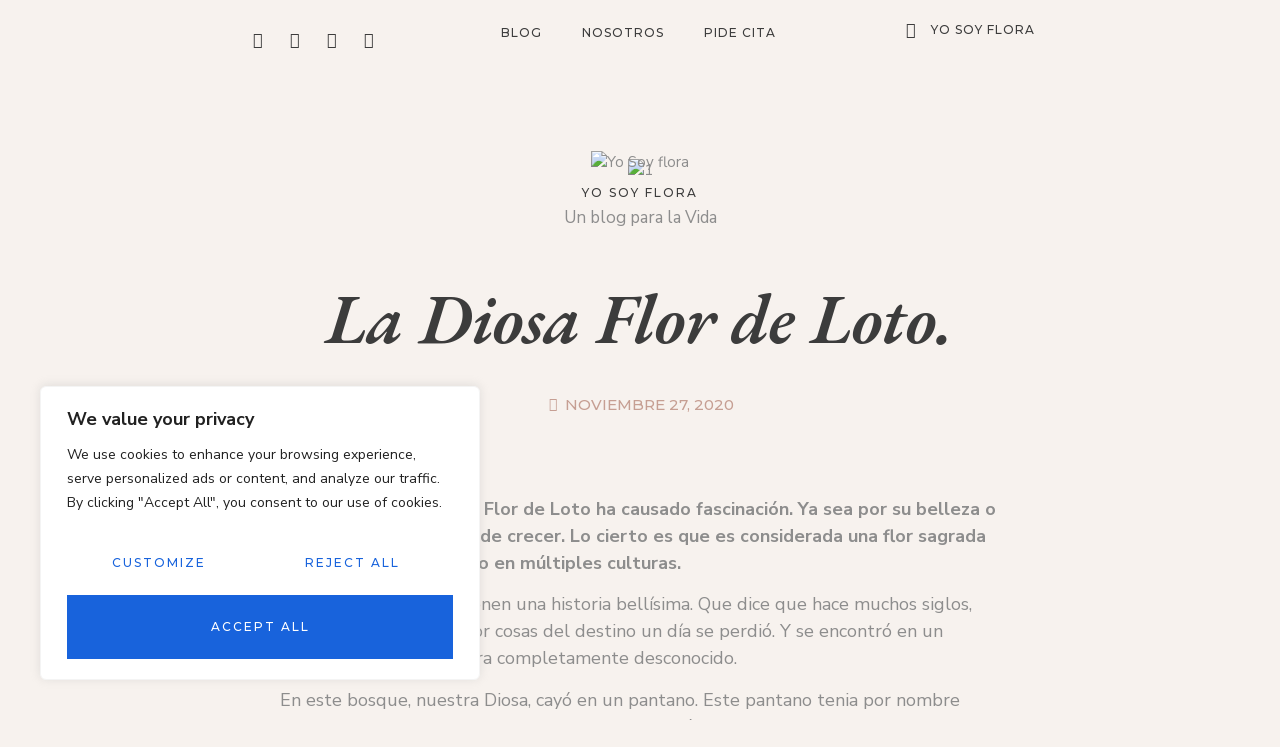

--- FILE ---
content_type: text/css
request_url: https://blog.yosoyflora.com/wp-content/uploads/elementor/css/post-2244.css?ver=1677627935
body_size: 278
content:
.elementor-kit-2244{--e-global-color-primary:#FAFAFA;--e-global-color-secondary:#54595F;--e-global-color-text:#7A7A7A;--e-global-color-accent:#61CE70;--e-global-typography-primary-font-family:"Roboto";--e-global-typography-primary-font-weight:600;--e-global-typography-secondary-font-family:"Roboto Slab";--e-global-typography-secondary-font-weight:400;--e-global-typography-text-font-family:"Roboto";--e-global-typography-text-font-weight:400;--e-global-typography-accent-font-family:"Roboto";--e-global-typography-accent-font-weight:500;color:#8D8D8D;font-family:"Nunito Sans", Sans-serif;font-size:15px;background-color:#F7F2EE;}.elementor-kit-2244 a{color:#C69F93;font-family:"Montserrat", Sans-serif;font-size:12px;font-weight:500;text-transform:uppercase;}.elementor-kit-2244 h1{color:#3C3C3C;font-family:"EB Garamond", Sans-serif;font-size:70px;font-weight:600;font-style:italic;}.elementor-kit-2244 h2{color:#3C3C3C;font-family:"EB Garamond", Sans-serif;font-size:60px;font-weight:500;font-style:italic;}.elementor-kit-2244 h3{color:#3C3C3C;font-family:"EB Garamond", Sans-serif;font-size:50px;font-weight:500;font-style:italic;}.elementor-kit-2244 h4{color:#3C3C3C;font-family:"EB Garamond", Sans-serif;font-size:40px;font-weight:500;font-style:italic;}.elementor-kit-2244 h5{color:#3C3C3C;font-family:"EB Garamond", Sans-serif;font-size:32px;font-weight:500;font-style:italic;line-height:1em;}.elementor-kit-2244 h6{color:#3C3C3C;font-family:"Montserrat", Sans-serif;font-size:12px;font-weight:500;text-transform:uppercase;letter-spacing:2px;}.elementor-kit-2244 button,.elementor-kit-2244 input[type="button"],.elementor-kit-2244 input[type="submit"],.elementor-kit-2244 .elementor-button{font-family:"Montserrat", Sans-serif;font-size:12px;font-weight:500;text-transform:uppercase;letter-spacing:2px;color:#FFFFFF;background-color:#7CA387;border-style:solid;border-width:0px 0px 0px 0px;border-radius:0px 0px 0px 0px;padding:20px 20px 20px 20px;}.elementor-kit-2244 input:not([type="button"]):not([type="submit"]),.elementor-kit-2244 textarea,.elementor-kit-2244 .elementor-field-textual{font-family:"Nunito Sans", Sans-serif;font-size:15px;background-color:rgba(255, 255, 255, 0.11);border-style:solid;border-width:1px 1px 1px 1px;border-color:#D7D7D7;border-radius:0px 0px 0px 0px;}.elementor-section.elementor-section-boxed > .elementor-container{max-width:1140px;}.e-con{--container-max-width:1140px;}.elementor-widget:not(:last-child){margin-bottom:20px;}.elementor-element{--widgets-spacing:20px;}{}h1.entry-title{display:var(--page-title-display);}.elementor-kit-2244 e-page-transition{background-color:#FFBC7D;}.site-header{padding-right:0px;padding-left:0px;}@media(max-width:1024px){.elementor-section.elementor-section-boxed > .elementor-container{max-width:1024px;}.e-con{--container-max-width:1024px;}}@media(max-width:767px){.elementor-section.elementor-section-boxed > .elementor-container{max-width:767px;}.e-con{--container-max-width:767px;}}

--- FILE ---
content_type: text/css
request_url: https://blog.yosoyflora.com/wp-content/uploads/elementor/css/post-2344.css?ver=1677763389
body_size: 332
content:
.elementor-2344 .elementor-element.elementor-element-bbe2ead{z-index:1;}.elementor-2344 .elementor-element.elementor-element-8813640 > .elementor-element-populated{padding:24px 0px 0px 0px;}.elementor-2344 .elementor-element.elementor-element-58d7c49d .elementor-repeater-item-6bb418d.elementor-social-icon{background-color:rgba(255, 255, 255, 0);}.elementor-2344 .elementor-element.elementor-element-58d7c49d .elementor-repeater-item-6bb418d.elementor-social-icon i{color:#3C3C3C;}.elementor-2344 .elementor-element.elementor-element-58d7c49d .elementor-repeater-item-6bb418d.elementor-social-icon svg{fill:#3C3C3C;}.elementor-2344 .elementor-element.elementor-element-58d7c49d .elementor-repeater-item-d82e362.elementor-social-icon{background-color:rgba(255, 255, 255, 0);}.elementor-2344 .elementor-element.elementor-element-58d7c49d .elementor-repeater-item-d82e362.elementor-social-icon i{color:#3C3C3C;}.elementor-2344 .elementor-element.elementor-element-58d7c49d .elementor-repeater-item-d82e362.elementor-social-icon svg{fill:#3C3C3C;}.elementor-2344 .elementor-element.elementor-element-58d7c49d .elementor-repeater-item-ff91dc9.elementor-social-icon{background-color:rgba(255, 255, 255, 0);}.elementor-2344 .elementor-element.elementor-element-58d7c49d .elementor-repeater-item-ff91dc9.elementor-social-icon i{color:#3C3C3C;}.elementor-2344 .elementor-element.elementor-element-58d7c49d .elementor-repeater-item-ff91dc9.elementor-social-icon svg{fill:#3C3C3C;}.elementor-2344 .elementor-element.elementor-element-58d7c49d .elementor-repeater-item-e1e6421.elementor-social-icon{background-color:rgba(2, 1, 1, 0);}.elementor-2344 .elementor-element.elementor-element-58d7c49d .elementor-repeater-item-e1e6421.elementor-social-icon i{color:#3C3C3C;}.elementor-2344 .elementor-element.elementor-element-58d7c49d .elementor-repeater-item-e1e6421.elementor-social-icon svg{fill:#3C3C3C;}.elementor-2344 .elementor-element.elementor-element-58d7c49d{--grid-template-columns:repeat(0, auto);--icon-size:16px;--grid-column-gap:5px;--grid-row-gap:0px;}.elementor-2344 .elementor-element.elementor-element-58d7c49d .elementor-widget-container{text-align:right;}.elementor-2344 .elementor-element.elementor-element-58d7c49d .elementor-social-icon:hover i{color:#C69F93;}.elementor-2344 .elementor-element.elementor-element-58d7c49d .elementor-social-icon:hover svg{fill:#C69F93;}.elementor-2344 .elementor-element.elementor-element-2025c96a .elementor-menu-toggle{margin:0 auto;}.elementor-2344 .elementor-element.elementor-element-2025c96a .elementor-nav-menu .elementor-item{font-family:"Montserrat", Sans-serif;font-size:12px;font-weight:500;text-transform:uppercase;letter-spacing:1px;}.elementor-2344 .elementor-element.elementor-element-2025c96a .elementor-nav-menu--main .elementor-item{color:#3C3C3C;fill:#3C3C3C;}.elementor-2344 .elementor-element.elementor-element-2025c96a .elementor-nav-menu--main .elementor-item:hover,
					.elementor-2344 .elementor-element.elementor-element-2025c96a .elementor-nav-menu--main .elementor-item.elementor-item-active,
					.elementor-2344 .elementor-element.elementor-element-2025c96a .elementor-nav-menu--main .elementor-item.highlighted,
					.elementor-2344 .elementor-element.elementor-element-2025c96a .elementor-nav-menu--main .elementor-item:focus{color:#C69F93;fill:#C69F93;}.elementor-2344 .elementor-element.elementor-element-d98ed68.elementor-view-stacked .elementor-icon{background-color:#3C3C3C;}.elementor-2344 .elementor-element.elementor-element-d98ed68.elementor-view-framed .elementor-icon, .elementor-2344 .elementor-element.elementor-element-d98ed68.elementor-view-default .elementor-icon{fill:#3C3C3C;color:#3C3C3C;border-color:#3C3C3C;}.elementor-2344 .elementor-element.elementor-element-d98ed68{--icon-box-icon-margin:12px;}.elementor-2344 .elementor-element.elementor-element-d98ed68 .elementor-icon{font-size:16px;}.elementor-2344 .elementor-element.elementor-element-d98ed68 .elementor-icon i{transform:rotate(0deg);}.elementor-2344 .elementor-element.elementor-element-d98ed68 .elementor-icon-box-title{margin-bottom:0px;color:#3C3C3C;}.elementor-2344 .elementor-element.elementor-element-d98ed68 .elementor-icon-box-title, .elementor-2344 .elementor-element.elementor-element-d98ed68 .elementor-icon-box-title a{font-family:"Montserrat", Sans-serif;font-size:12px;font-weight:500;text-transform:uppercase;line-height:0em;letter-spacing:1px;}.elementor-2344 .elementor-element.elementor-element-d98ed68 > .elementor-widget-container{margin:0px 0px 0px 0px;padding:12px 0px 0px 0px;}.elementor-2344 .elementor-element.elementor-element-3722f4fe > .elementor-element-populated{padding:0px 0px 0px 50px;}.elementor-2344 .elementor-element.elementor-element-39079671 > .elementor-widget-container{padding:20px 0px 0px 0px;}@media(max-width:767px){.elementor-2344 .elementor-element.elementor-element-58d7c49d .elementor-widget-container{text-align:center;}.elementor-2344 .elementor-element.elementor-element-3722f4fe > .elementor-element-populated{padding:0px 0px 0px 0px;}.elementor-2344 .elementor-element.elementor-element-39079671{text-align:center;}}@media(min-width:768px){.elementor-2344 .elementor-element.elementor-element-8813640{width:27.632%;}.elementor-2344 .elementor-element.elementor-element-52e328d6{width:44.561%;}.elementor-2344 .elementor-element.elementor-element-104f72c{width:27.471%;}}

--- FILE ---
content_type: text/css
request_url: https://blog.yosoyflora.com/wp-content/uploads/elementor/css/post-2371.css?ver=1677627935
body_size: 126
content:
.elementor-2371 .elementor-element.elementor-element-a030375{margin-top:60px;margin-bottom:60px;}.elementor-2371 .elementor-element.elementor-element-162a0b0a .elementor-menu-toggle{margin:0 auto;}.elementor-2371 .elementor-element.elementor-element-162a0b0a .elementor-nav-menu .elementor-item{font-family:"Montserrat", Sans-serif;font-size:12px;font-weight:500;text-transform:uppercase;letter-spacing:1px;}.elementor-2371 .elementor-element.elementor-element-162a0b0a .elementor-nav-menu--main .elementor-item{color:#3C3C3C;fill:#3C3C3C;}.elementor-2371 .elementor-element.elementor-element-162a0b0a .elementor-nav-menu--main .elementor-item:hover,
					.elementor-2371 .elementor-element.elementor-element-162a0b0a .elementor-nav-menu--main .elementor-item.elementor-item-active,
					.elementor-2371 .elementor-element.elementor-element-162a0b0a .elementor-nav-menu--main .elementor-item.highlighted,
					.elementor-2371 .elementor-element.elementor-element-162a0b0a .elementor-nav-menu--main .elementor-item:focus{color:#838383;fill:#838383;}.elementor-2371 .elementor-element.elementor-element-162a0b0a > .elementor-widget-container{margin:0px 0px -20px 0px;}.elementor-2371 .elementor-element.elementor-element-5a67458f .elementor-repeater-item-6bb418d.elementor-social-icon{background-color:rgba(255, 255, 255, 0);}.elementor-2371 .elementor-element.elementor-element-5a67458f .elementor-repeater-item-6bb418d.elementor-social-icon i{color:#3C3C3C;}.elementor-2371 .elementor-element.elementor-element-5a67458f .elementor-repeater-item-6bb418d.elementor-social-icon svg{fill:#3C3C3C;}.elementor-2371 .elementor-element.elementor-element-5a67458f .elementor-repeater-item-d82e362.elementor-social-icon{background-color:rgba(255, 255, 255, 0);}.elementor-2371 .elementor-element.elementor-element-5a67458f .elementor-repeater-item-d82e362.elementor-social-icon i{color:#3C3C3C;}.elementor-2371 .elementor-element.elementor-element-5a67458f .elementor-repeater-item-d82e362.elementor-social-icon svg{fill:#3C3C3C;}.elementor-2371 .elementor-element.elementor-element-5a67458f .elementor-repeater-item-ff91dc9.elementor-social-icon{background-color:rgba(255, 255, 255, 0);}.elementor-2371 .elementor-element.elementor-element-5a67458f .elementor-repeater-item-ff91dc9.elementor-social-icon i{color:#3C3C3C;}.elementor-2371 .elementor-element.elementor-element-5a67458f .elementor-repeater-item-ff91dc9.elementor-social-icon svg{fill:#3C3C3C;}.elementor-2371 .elementor-element.elementor-element-5a67458f .elementor-repeater-item-0c2dfef.elementor-social-icon{background-color:rgba(2, 1, 1, 0);}.elementor-2371 .elementor-element.elementor-element-5a67458f .elementor-repeater-item-0c2dfef.elementor-social-icon i{color:#3C3C3C;}.elementor-2371 .elementor-element.elementor-element-5a67458f .elementor-repeater-item-0c2dfef.elementor-social-icon svg{fill:#3C3C3C;}.elementor-2371 .elementor-element.elementor-element-5a67458f{--grid-template-columns:repeat(4, auto);--icon-size:28px;--grid-column-gap:0px;--grid-row-gap:0px;}.elementor-2371 .elementor-element.elementor-element-5a67458f .elementor-widget-container{text-align:center;}.elementor-2371 .elementor-element.elementor-element-5a67458f .elementor-social-icon{--icon-padding:1.5em;}.elementor-2371 .elementor-element.elementor-element-5a67458f .elementor-social-icon:hover i{color:#C69F93;}.elementor-2371 .elementor-element.elementor-element-5a67458f .elementor-social-icon:hover svg{fill:#C69F93;}.elementor-2371 .elementor-element.elementor-element-5a957774{text-align:center;}.elementor-2371 .elementor-element.elementor-element-5a957774 .elementor-heading-title{font-family:"Nunito Sans", Sans-serif;font-size:15px;}@media(max-width:767px){.elementor-2371 .elementor-element.elementor-element-5a67458f{--grid-template-columns:repeat(4, auto);}}

--- FILE ---
content_type: text/css
request_url: https://blog.yosoyflora.com/wp-content/uploads/elementor/css/post-2332.css?ver=1677628672
body_size: 1161
content:
.elementor-2332 .elementor-element.elementor-element-1b85b459{z-index:1;}.elementor-2332 .elementor-element.elementor-element-35f810cc > .elementor-element-populated{padding:24px 0px 0px 0px;}.elementor-2332 .elementor-element.elementor-element-44b2beb .elementor-repeater-item-6bb418d.elementor-social-icon{background-color:rgba(255, 255, 255, 0);}.elementor-2332 .elementor-element.elementor-element-44b2beb .elementor-repeater-item-6bb418d.elementor-social-icon i{color:#3C3C3C;}.elementor-2332 .elementor-element.elementor-element-44b2beb .elementor-repeater-item-6bb418d.elementor-social-icon svg{fill:#3C3C3C;}.elementor-2332 .elementor-element.elementor-element-44b2beb .elementor-repeater-item-d82e362.elementor-social-icon{background-color:rgba(255, 255, 255, 0);}.elementor-2332 .elementor-element.elementor-element-44b2beb .elementor-repeater-item-d82e362.elementor-social-icon i{color:#3C3C3C;}.elementor-2332 .elementor-element.elementor-element-44b2beb .elementor-repeater-item-d82e362.elementor-social-icon svg{fill:#3C3C3C;}.elementor-2332 .elementor-element.elementor-element-44b2beb .elementor-repeater-item-ff91dc9.elementor-social-icon{background-color:rgba(255, 255, 255, 0);}.elementor-2332 .elementor-element.elementor-element-44b2beb .elementor-repeater-item-ff91dc9.elementor-social-icon i{color:#3C3C3C;}.elementor-2332 .elementor-element.elementor-element-44b2beb .elementor-repeater-item-ff91dc9.elementor-social-icon svg{fill:#3C3C3C;}.elementor-2332 .elementor-element.elementor-element-44b2beb .elementor-repeater-item-e1e6421.elementor-social-icon{background-color:rgba(2, 1, 1, 0);}.elementor-2332 .elementor-element.elementor-element-44b2beb .elementor-repeater-item-e1e6421.elementor-social-icon i{color:#3C3C3C;}.elementor-2332 .elementor-element.elementor-element-44b2beb .elementor-repeater-item-e1e6421.elementor-social-icon svg{fill:#3C3C3C;}.elementor-2332 .elementor-element.elementor-element-44b2beb{--grid-template-columns:repeat(0, auto);--icon-size:16px;--grid-column-gap:5px;--grid-row-gap:0px;}.elementor-2332 .elementor-element.elementor-element-44b2beb .elementor-widget-container{text-align:right;}.elementor-2332 .elementor-element.elementor-element-44b2beb .elementor-social-icon:hover i{color:#C69F93;}.elementor-2332 .elementor-element.elementor-element-44b2beb .elementor-social-icon:hover svg{fill:#C69F93;}.elementor-2332 .elementor-element.elementor-element-3d9a5f70 .elementor-menu-toggle{margin:0 auto;}.elementor-2332 .elementor-element.elementor-element-3d9a5f70 .elementor-nav-menu .elementor-item{font-family:"Montserrat", Sans-serif;font-size:12px;font-weight:500;text-transform:uppercase;letter-spacing:1px;}.elementor-2332 .elementor-element.elementor-element-3d9a5f70 .elementor-nav-menu--main .elementor-item{color:#3C3C3C;fill:#3C3C3C;}.elementor-2332 .elementor-element.elementor-element-3d9a5f70 .elementor-nav-menu--main .elementor-item:hover,
					.elementor-2332 .elementor-element.elementor-element-3d9a5f70 .elementor-nav-menu--main .elementor-item.elementor-item-active,
					.elementor-2332 .elementor-element.elementor-element-3d9a5f70 .elementor-nav-menu--main .elementor-item.highlighted,
					.elementor-2332 .elementor-element.elementor-element-3d9a5f70 .elementor-nav-menu--main .elementor-item:focus{color:#C69F93;fill:#C69F93;}.elementor-2332 .elementor-element.elementor-element-2a3744d5.elementor-view-stacked .elementor-icon{background-color:#3C3C3C;}.elementor-2332 .elementor-element.elementor-element-2a3744d5.elementor-view-framed .elementor-icon, .elementor-2332 .elementor-element.elementor-element-2a3744d5.elementor-view-default .elementor-icon{fill:#3C3C3C;color:#3C3C3C;border-color:#3C3C3C;}.elementor-2332 .elementor-element.elementor-element-2a3744d5{--icon-box-icon-margin:12px;}.elementor-2332 .elementor-element.elementor-element-2a3744d5 .elementor-icon{font-size:16px;}.elementor-2332 .elementor-element.elementor-element-2a3744d5 .elementor-icon i{transform:rotate(0deg);}.elementor-2332 .elementor-element.elementor-element-2a3744d5 .elementor-icon-box-title{margin-bottom:0px;color:#3C3C3C;}.elementor-2332 .elementor-element.elementor-element-2a3744d5 .elementor-icon-box-title, .elementor-2332 .elementor-element.elementor-element-2a3744d5 .elementor-icon-box-title a{font-family:"Montserrat", Sans-serif;font-size:12px;font-weight:500;text-transform:uppercase;line-height:0em;letter-spacing:1px;}.elementor-2332 .elementor-element.elementor-element-2a3744d5 > .elementor-widget-container{margin:0px 0px 0px 0px;padding:12px 0px 0px 0px;}.elementor-2332 .elementor-element.elementor-element-6075ac69 > .elementor-element-populated{padding:0px 0px 0px 50px;}.elementor-2332 .elementor-element.elementor-element-4ff7e291 > .elementor-widget-container{padding:20px 0px 0px 0px;}.elementor-2332 .elementor-element.elementor-element-35713511{margin-top:40px;margin-bottom:0px;}.elementor-2332 .elementor-element.elementor-element-55786f6e{text-align:center;}.elementor-2332 .elementor-element.elementor-element-581da9b6 .elementor-author-box__avatar img{width:60px;height:60px;}body.rtl .elementor-2332 .elementor-element.elementor-element-581da9b6.elementor-author-box--layout-image-left .elementor-author-box__avatar,
					 body:not(.rtl) .elementor-2332 .elementor-element.elementor-element-581da9b6:not(.elementor-author-box--layout-image-above) .elementor-author-box__avatar{margin-right:5px;margin-left:0;}body:not(.rtl) .elementor-2332 .elementor-element.elementor-element-581da9b6.elementor-author-box--layout-image-right .elementor-author-box__avatar,
					 body.rtl .elementor-2332 .elementor-element.elementor-element-581da9b6:not(.elementor-author-box--layout-image-above) .elementor-author-box__avatar{margin-left:5px;margin-right:0;}.elementor-2332 .elementor-element.elementor-element-581da9b6.elementor-author-box--layout-image-above .elementor-author-box__avatar{margin-bottom:5px;}.elementor-2332 .elementor-element.elementor-element-581da9b6 > .elementor-widget-container{margin:-50px 0px 0px 0px;}.elementor-2332 .elementor-element.elementor-element-443a1b55{padding:0px 0px 0px 0px;}.elementor-2332 .elementor-element.elementor-element-544ed609{text-align:center;}.elementor-2332 .elementor-element.elementor-element-544ed609 > .elementor-widget-container{padding:20px 200px 0px 200px;}.elementor-2332 .elementor-element.elementor-element-67d55499 .elementor-icon-list-icon{width:14px;}.elementor-2332 .elementor-element.elementor-element-67d55499 .elementor-icon-list-icon i{font-size:14px;}.elementor-2332 .elementor-element.elementor-element-67d55499 .elementor-icon-list-icon svg{--e-icon-list-icon-size:14px;}.elementor-2332 .elementor-element.elementor-element-67d55499 > .elementor-widget-container{padding:20px 0px 0px 0px;}.elementor-2332 .elementor-element.elementor-element-57f7d64b{margin-top:20px;margin-bottom:20px;}.elementor-2332 .elementor-element.elementor-element-6e6f61f2 .elementor-widget-container{font-family:"EB Garamond", Sans-serif;font-size:30px;font-style:italic;}.elementor-2332 .elementor-element.elementor-element-6e6f61f2 > .elementor-widget-container{padding:0px 200px 0px 200px;}.elementor-2332 .elementor-element.elementor-element-42cd73cb{text-align:left;font-size:18px;}.elementor-2332 .elementor-element.elementor-element-42cd73cb > .elementor-widget-container{padding:0px 200px 0px 200px;}.elementor-2332 .elementor-element.elementor-element-7d2ad070{text-align:center;}.elementor-2332 .elementor-element.elementor-element-7d2ad070 .elementor-heading-title{color:#9C876F;}.elementor-2332 .elementor-element.elementor-element-3ca394fa{padding:0px 0px 10px 0px;}.elementor-2332 .elementor-element.elementor-element-4be3d046{--alignment:center;--grid-side-margin:12px;--grid-column-gap:12px;--grid-row-gap:18px;--grid-bottom-margin:18px;--e-share-buttons-primary-color:#EBE4DE;--e-share-buttons-secondary-color:#A98787;}.elementor-2332 .elementor-element.elementor-element-4be3d046 .elementor-share-btn{font-size:calc(1.3px * 10);}.elementor-2332 .elementor-element.elementor-element-2bba5b46 span.post-navigation__prev--label, .elementor-2332 .elementor-element.elementor-element-2bba5b46 span.post-navigation__next--label{font-style:normal;}.elementor-2332 .elementor-element.elementor-element-2bba5b46 span.post-navigation__prev--title, .elementor-2332 .elementor-element.elementor-element-2bba5b46 span.post-navigation__next--title{color:#2F2A2A;font-family:"EB Garamond", Sans-serif;font-size:30px;font-weight:400;text-transform:capitalize;font-style:italic;}.elementor-2332 .elementor-element.elementor-element-2bba5b46 .elementor-post-navigation__separator{background-color:#CCCCCCB5;}.elementor-2332 .elementor-element.elementor-element-2bba5b46 .elementor-post-navigation{color:#CCCCCCB5;}.elementor-2332 .elementor-element.elementor-element-2bba5b46 > .elementor-widget-container{padding:0px 200px 0px 200px;}.elementor-2332 .elementor-element.elementor-element-3c2f3be7 > .elementor-widget-container{padding:0px 200px 0px 200px;}.elementor-2332 .elementor-element.elementor-element-2a06e477{margin-top:60px;margin-bottom:60px;}.elementor-2332 .elementor-element.elementor-element-20879cf6 .elementor-menu-toggle{margin:0 auto;}.elementor-2332 .elementor-element.elementor-element-20879cf6 .elementor-nav-menu .elementor-item{font-family:"Montserrat", Sans-serif;font-size:12px;font-weight:500;text-transform:uppercase;letter-spacing:1px;}.elementor-2332 .elementor-element.elementor-element-20879cf6 .elementor-nav-menu--main .elementor-item{color:#3C3C3C;fill:#3C3C3C;}.elementor-2332 .elementor-element.elementor-element-20879cf6 .elementor-nav-menu--main .elementor-item:hover,
					.elementor-2332 .elementor-element.elementor-element-20879cf6 .elementor-nav-menu--main .elementor-item.elementor-item-active,
					.elementor-2332 .elementor-element.elementor-element-20879cf6 .elementor-nav-menu--main .elementor-item.highlighted,
					.elementor-2332 .elementor-element.elementor-element-20879cf6 .elementor-nav-menu--main .elementor-item:focus{color:#838383;fill:#838383;}.elementor-2332 .elementor-element.elementor-element-20879cf6 > .elementor-widget-container{margin:0px 0px -20px 0px;}.elementor-2332 .elementor-element.elementor-element-516ed98c .elementor-repeater-item-6bb418d.elementor-social-icon{background-color:rgba(255, 255, 255, 0);}.elementor-2332 .elementor-element.elementor-element-516ed98c .elementor-repeater-item-6bb418d.elementor-social-icon i{color:#3C3C3C;}.elementor-2332 .elementor-element.elementor-element-516ed98c .elementor-repeater-item-6bb418d.elementor-social-icon svg{fill:#3C3C3C;}.elementor-2332 .elementor-element.elementor-element-516ed98c .elementor-repeater-item-d82e362.elementor-social-icon{background-color:rgba(255, 255, 255, 0);}.elementor-2332 .elementor-element.elementor-element-516ed98c .elementor-repeater-item-d82e362.elementor-social-icon i{color:#3C3C3C;}.elementor-2332 .elementor-element.elementor-element-516ed98c .elementor-repeater-item-d82e362.elementor-social-icon svg{fill:#3C3C3C;}.elementor-2332 .elementor-element.elementor-element-516ed98c .elementor-repeater-item-ff91dc9.elementor-social-icon{background-color:rgba(255, 255, 255, 0);}.elementor-2332 .elementor-element.elementor-element-516ed98c .elementor-repeater-item-ff91dc9.elementor-social-icon i{color:#3C3C3C;}.elementor-2332 .elementor-element.elementor-element-516ed98c .elementor-repeater-item-ff91dc9.elementor-social-icon svg{fill:#3C3C3C;}.elementor-2332 .elementor-element.elementor-element-516ed98c .elementor-repeater-item-0c2dfef.elementor-social-icon{background-color:rgba(2, 1, 1, 0);}.elementor-2332 .elementor-element.elementor-element-516ed98c .elementor-repeater-item-0c2dfef.elementor-social-icon i{color:#3C3C3C;}.elementor-2332 .elementor-element.elementor-element-516ed98c .elementor-repeater-item-0c2dfef.elementor-social-icon svg{fill:#3C3C3C;}.elementor-2332 .elementor-element.elementor-element-516ed98c{--grid-template-columns:repeat(4, auto);--icon-size:28px;--grid-column-gap:0px;--grid-row-gap:0px;}.elementor-2332 .elementor-element.elementor-element-516ed98c .elementor-widget-container{text-align:center;}.elementor-2332 .elementor-element.elementor-element-516ed98c .elementor-social-icon{--icon-padding:1.5em;}.elementor-2332 .elementor-element.elementor-element-516ed98c .elementor-social-icon:hover i{color:#C69F93;}.elementor-2332 .elementor-element.elementor-element-516ed98c .elementor-social-icon:hover svg{fill:#C69F93;}.elementor-2332 .elementor-element.elementor-element-658c57e1{text-align:center;}.elementor-2332 .elementor-element.elementor-element-658c57e1 .elementor-heading-title{font-family:"Nunito Sans", Sans-serif;font-size:15px;}@media(max-width:1024px){.elementor-2332 .elementor-element.elementor-element-544ed609 > .elementor-widget-container{padding:0px 20px 0px 20px;}.elementor-2332 .elementor-element.elementor-element-6e6f61f2 > .elementor-widget-container{padding:0px 20px 0px 20px;}.elementor-2332 .elementor-element.elementor-element-42cd73cb > .elementor-widget-container{padding:0px 20px 0px 20px;} .elementor-2332 .elementor-element.elementor-element-4be3d046{--grid-side-margin:12px;--grid-column-gap:12px;--grid-row-gap:18px;--grid-bottom-margin:18px;}.elementor-2332 .elementor-element.elementor-element-2bba5b46 > .elementor-widget-container{padding:0px 20px 0px 20px;}.elementor-2332 .elementor-element.elementor-element-3c2f3be7 > .elementor-widget-container{padding:0px 20px 0px 20px;}}@media(min-width:768px){.elementor-2332 .elementor-element.elementor-element-35f810cc{width:27.632%;}.elementor-2332 .elementor-element.elementor-element-72d68e59{width:44.561%;}.elementor-2332 .elementor-element.elementor-element-6d2a38c9{width:27.471%;}}@media(max-width:767px){.elementor-2332 .elementor-element.elementor-element-544ed609 .elementor-heading-title{font-size:50px;}.elementor-2332 .elementor-element.elementor-element-544ed609 > .elementor-widget-container{padding:0px 0px 0px 0px;}.elementor-2332 .elementor-element.elementor-element-6e6f61f2 > .elementor-widget-container{padding:0px 10px 0px 10px;}.elementor-2332 .elementor-element.elementor-element-42cd73cb > .elementor-widget-container{padding:0px 0px 0px 0px;} .elementor-2332 .elementor-element.elementor-element-4be3d046{--grid-side-margin:12px;--grid-column-gap:12px;--grid-row-gap:18px;--grid-bottom-margin:18px;}.elementor-2332 .elementor-element.elementor-element-2bba5b46 span.post-navigation__prev--title, .elementor-2332 .elementor-element.elementor-element-2bba5b46 span.post-navigation__next--title{font-size:24px;}.elementor-2332 .elementor-element.elementor-element-2bba5b46 > .elementor-widget-container{padding:0px 10px 0px 10px;}.elementor-2332 .elementor-element.elementor-element-3c2f3be7 > .elementor-widget-container{padding:0px 10px 0px 10px;}.elementor-2332 .elementor-element.elementor-element-516ed98c{--grid-template-columns:repeat(4, auto);}}